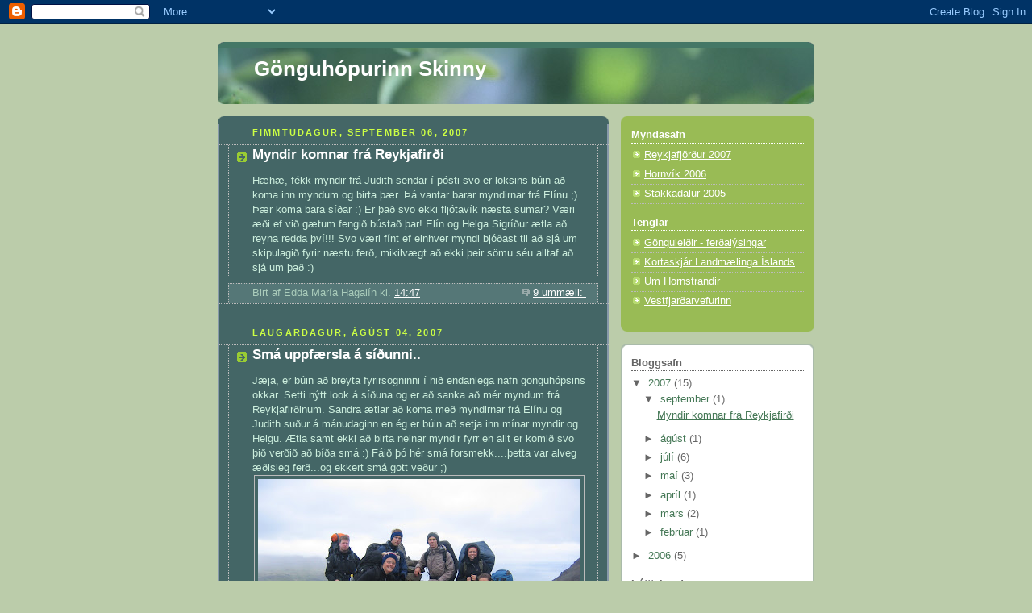

--- FILE ---
content_type: text/html; charset=UTF-8
request_url: https://hornstrandir.blogspot.com/
body_size: 17713
content:
<!DOCTYPE html>
<html dir='ltr'>
<head>
<link href='https://www.blogger.com/static/v1/widgets/2944754296-widget_css_bundle.css' rel='stylesheet' type='text/css'/>
<meta content='text/html; charset=UTF-8' http-equiv='Content-Type'/>
<meta content='blogger' name='generator'/>
<link href='https://hornstrandir.blogspot.com/favicon.ico' rel='icon' type='image/x-icon'/>
<link href='http://hornstrandir.blogspot.com/' rel='canonical'/>
<link rel="alternate" type="application/atom+xml" title="Gönguhópurinn Skinny - Atom" href="https://hornstrandir.blogspot.com/feeds/posts/default" />
<link rel="alternate" type="application/rss+xml" title="Gönguhópurinn Skinny - RSS" href="https://hornstrandir.blogspot.com/feeds/posts/default?alt=rss" />
<link rel="service.post" type="application/atom+xml" title="Gönguhópurinn Skinny - Atom" href="https://www.blogger.com/feeds/31116928/posts/default" />
<!--Can't find substitution for tag [blog.ieCssRetrofitLinks]-->
<meta content='http://hornstrandir.blogspot.com/' property='og:url'/>
<meta content='Gönguhópurinn Skinny' property='og:title'/>
<meta content='' property='og:description'/>
<title>Gönguhópurinn Skinny</title>
<style id='page-skin-1' type='text/css'><!--
/*
-----------------------------------------------
Blogger Template Style
Name:     Rounders 4
Date:     27 Feb 2004
Updated by: Blogger Team
----------------------------------------------- */
body {
background:#bca;
margin:0;
text-align:center;
line-height: 1.5em;
font: x-small Trebuchet MS, Verdana, Arial, Sans-serif;
color:#cceedd;
font-size/* */:/**/small;
font-size: /**/small;
}
/* Page Structure
----------------------------------------------- */
/* The images which help create rounded corners depend on the
following widths and measurements. If you want to change
these measurements, the images will also need to change.
*/
#outer-wrapper {
width:740px;
margin:0 auto;
text-align:left;
font: normal normal 100% 'Trebuchet MS',Verdana,Arial,Sans-serif;
}
#main-wrap1 {
width:485px;
float:left;
background:#446666 url("https://resources.blogblog.com/blogblog/data/rounders4/corners_main_bot.gif") no-repeat left bottom;
margin:15px 0 0;
padding:0 0 10px;
color:#cceedd;
font-size:97%;
line-height:1.5em;
word-wrap: break-word; /* fix for long text breaking sidebar float in IE */
overflow: hidden;     /* fix for long non-text content breaking IE sidebar float */
}
#main-wrap2 {
float:left;
width:100%;
background:url("https://resources.blogblog.com/blogblog/data/rounders4/corners_main_top.gif") no-repeat left top;
padding:10px 0 0;
}
#main {
background:url("https://resources.blogblog.com/blogblog/data/rounders4/rails_main.gif") repeat-y left;
padding:0;
width:485px;
}
#sidebar-wrap {
width:240px;
float:right;
margin:15px 0 0;
font-size:97%;
line-height:1.5em;
word-wrap: break-word; /* fix for long text breaking sidebar float in IE */
overflow: hidden;     /* fix for long non-text content breaking IE sidebar float */
}
.main .widget {
margin-top: 0;
margin-right: 13px;
margin-bottom: 4px;
margin-left: 13px;
}
.main .Blog {
margin: 0;
}
/* Links
----------------------------------------------- */
a:link {
color: #ffffff;
}
a:visited {
color: #ffffff;
}
a:hover {
color: #ffffff;
}
a img {
border-width:0;
}
/* Blog Header
----------------------------------------------- */
#header-wrapper {
background: #476 url("https://resources.blogblog.com/blogblog/data/rounders4/corners_cap_top.gif") no-repeat left top;
margin-top:22px;
margin-right:0;
margin-bottom:0;
margin-left:0;
padding-top:8px;
padding-right:0;
padding-bottom:0;
padding-left:0;
color:#ffffff;
}
#header {
background:url("https://resources.blogblog.com/blogblog/data/rounders4/bg_hdr_bot.jpg") no-repeat left bottom;
padding:0 15px 8px;
}
#header h1 {
margin:0;
padding:10px 30px 5px;
line-height:1.2em;
font: normal bold 200% 'Trebuchet MS',Verdana,Arial,Sans-serif;
}
#header a,
#header a:visited {
text-decoration:none;
color: #ffffff;
}
#header .description {
margin:0;
padding:5px 30px 10px;
line-height:1.5em;
font: normal normal 100% 'Trebuchet MS',Verdana,Arial,Sans-serif;
}
/* Posts
----------------------------------------------- */
h2.date-header {
margin-top:0;
margin-right:28px;
margin-bottom:0;
margin-left:43px;
font-size:85%;
line-height:2em;
text-transform:uppercase;
letter-spacing:.2em;
color:#ccff44;
}
.post {
margin:.3em 0 25px;
padding:0 13px;
border:1px dotted #bbbbbb;
border-width:1px 0;
}
.post h3 {
margin:0;
line-height:1.5em;
background:url("https://resources.blogblog.com/blogblog/data/rounders4/icon_arrow.gif") no-repeat 10px .5em;
display:block;
border:1px dotted #bbbbbb;
border-width:0 1px 1px;
padding-top:2px;
padding-right:14px;
padding-bottom:2px;
padding-left:29px;
color: #ffffff;
font: normal bold 135% 'Trebuchet MS',Verdana,Arial,Sans-serif;
}
.post h3 a, .post h3 a:visited {
text-decoration:none;
color: #ffffff;
}
.post h3 a:hover {
background-color: #bbbbbb;
color: #ffffff;
}
.post-body {
border:1px dotted #bbbbbb;
border-width:0 1px 1px;
border-bottom-color:#446666;
padding-top:10px;
padding-right:14px;
padding-bottom:1px;
padding-left:29px;
}
html>body .post-body {
border-bottom-width:0;
}
.post-body {
margin:0 0 .75em;
}
.post-body blockquote {
line-height:1.3em;
}
.post-footer {
background: #577;
margin:0;
padding-top:2px;
padding-right:14px;
padding-bottom:2px;
padding-left:29px;
border:1px dotted #bbbbbb;
border-width:1px;
font-size:100%;
line-height:1.5em;
color: #acb;
}
/*
The first line of the post footer might only have floated text, so we need to give it a height.
The height comes from the post-footer line-height
*/
.post-footer-line-1 {
min-height:1.5em;
_height:1.5em;
}
.post-footer p {
margin: 0;
}
html>body .post-footer {
border-bottom-color:transparent;
}
.uncustomized-post-template .post-footer {
text-align: right;
}
.uncustomized-post-template .post-author,
.uncustomized-post-template .post-timestamp {
display: block;
float: left;
text-align:left;
margin-right: 4px;
}
.post-footer a {
color: #fff;
}
.post-footer a:hover {
color: #eee;
}
a.comment-link {
/* IE5.0/Win doesn't apply padding to inline elements,
so we hide these two declarations from it */
background/* */:/**/url("https://resources.blogblog.com/blogblog/data/rounders4/icon_comment_left.gif") no-repeat left 45%;
padding-left:14px;
}
html>body a.comment-link {
/* Respecified, for IE5/Mac's benefit */
background:url("https://resources.blogblog.com/blogblog/data/rounders4/icon_comment_left.gif") no-repeat left 45%;
padding-left:14px;
}
.post img, table.tr-caption-container {
margin-top:0;
margin-right:0;
margin-bottom:5px;
margin-left:0;
padding:4px;
border:1px solid #bbbbbb;
}
.tr-caption-container img {
border: none;
margin: 0;
padding: 0;
}
blockquote {
margin:.75em 0;
border:1px dotted #bbbbbb;
border-width:1px 0;
padding:5px 15px;
color: #ccff44;
}
.post blockquote p {
margin:.5em 0;
}
#blog-pager-newer-link {
float: left;
margin-left: 13px;
}
#blog-pager-older-link {
float: right;
margin-right: 13px;
}
#blog-pager {
text-align: center;
}
.feed-links {
clear: both;
line-height: 2.5em;
margin-left: 13px;
}
/* Comments
----------------------------------------------- */
#comments {
margin:-25px 13px 0;
border:1px dotted #bbbbbb;
border-width:0 1px 1px;
padding-top:20px;
padding-right:0;
padding-bottom:15px;
padding-left:0;
}
#comments h4 {
margin:0 0 10px;
padding-top:0;
padding-right:14px;
padding-bottom:2px;
padding-left:29px;
border-bottom:1px dotted #bbbbbb;
font-size:120%;
line-height:1.4em;
color:#ffffff;
}
#comments-block {
margin-top:0;
margin-right:15px;
margin-bottom:0;
margin-left:9px;
}
.comment-author {
background:url("https://resources.blogblog.com/blogblog/data/rounders4/icon_comment_left.gif") no-repeat 2px .3em;
margin:.5em 0;
padding-top:0;
padding-right:0;
padding-bottom:0;
padding-left:20px;
font-weight:bold;
}
.comment-body {
margin:0 0 1.25em;
padding-top:0;
padding-right:0;
padding-bottom:0;
padding-left:20px;
}
.comment-body p {
margin:0 0 .5em;
}
.comment-footer {
margin:0 0 .5em;
padding-top:0;
padding-right:0;
padding-bottom:.75em;
padding-left:20px;
}
.comment-footer a:link {
color: #ced;
}
.deleted-comment {
font-style:italic;
color:gray;
}
.comment-form {
padding-left:20px;
padding-right:5px;
}
#comments .comment-form h4 {
padding-left:0px;
}
/* Profile
----------------------------------------------- */
.profile-img {
float: left;
margin-top: 5px;
margin-right: 5px;
margin-bottom: 5px;
margin-left: 0;
border: 4px solid #ffffff;
}
.profile-datablock {
margin-top: 0;
margin-right: 15px;
margin-bottom: .5em;
margin-left: 0;
padding-top: 8px;
}
.profile-link {
background:url("https://resources.blogblog.com/blogblog/data/rounders4/icon_profile_left.gif") no-repeat left .1em;
padding-left:15px;
font-weight:bold;
}
.profile-textblock {
clear: both;
margin: 0;
}
.sidebar .clear, .main .widget .clear {
clear: both;
}
#sidebartop-wrap {
background:#99bb55 url("https://resources.blogblog.com/blogblog/data/rounders4/corners_prof_bot.gif") no-repeat left bottom;
margin:0px 0px 15px;
padding:0px 0px 10px;
color:#ffffff;
}
#sidebartop-wrap2 {
background:url("https://resources.blogblog.com/blogblog/data/rounders4/corners_prof_top.gif") no-repeat left top;
padding: 10px 0 0;
margin:0;
border-width:0;
}
#sidebartop h2 {
line-height:1.5em;
color:#ffffff;
border-bottom: 1px dotted #ffffff;
font: normal bold 100% 'Trebuchet MS',Verdana,Arial,Sans-serif;
margin-bottom: 0.5em;
}
#sidebartop a {
color: #ffffff;
}
#sidebartop a:hover {
color: #eeeeee;
}
#sidebartop a:visited {
color: #eeeeee;
}
/* Sidebar Boxes
----------------------------------------------- */
.sidebar .widget {
margin:.5em 13px 1.25em;
padding:0 0px;
}
.widget-content {
margin-top: 0.5em;
}
#sidebarbottom-wrap1 {
background: #ffffff url("https://resources.blogblog.com/blogblog/data/rounders4/corners_side_top.gif") no-repeat left top;
margin:0 0 15px;
padding:10px 0 0;
color: #666666;
}
#sidebarbottom-wrap2 {
background:url("https://resources.blogblog.com/blogblog/data/rounders4/corners_side_bot.gif") no-repeat left bottom;
padding:0 0 8px;
}
#sidebar {
background:url("https://resources.blogblog.com/blogblog/data/rounders4/rails_side.gif") repeat-y;
}
#sidebar {
color: #666666;
}
#sidebar h2 {
color: #666666;
border-bottom: 1px dotted #666666;
margin-bottom: 0.5em;
}
#sidebar a {
color: #447755;
}
#sidebar a:hover,
#sidebar a:visited {
color: #779988;
}
.sidebar h2 {
margin:0;
padding:0 0 .2em;
line-height:1.5em;
font:normal bold 100% 'Trebuchet MS',Verdana,Arial,Sans-serif;
}
.sidebar ul {
list-style:none;
margin:0 0 1.25em;
padding:0;
}
.sidebar ul li {
background:url("https://resources.blogblog.com/blogblog/data/rounders4/icon_arrow_sm.gif") no-repeat 2px .25em;
margin:0;
padding-top:0;
padding-right:0;
padding-bottom:3px;
padding-left:16px;
margin-bottom:3px;
border-bottom:1px dotted #bbbbbb;
line-height:1.4em;
}
.sidebar p {
margin:0 0 .6em;
}
/* Footer
----------------------------------------------- */
#footer-wrap1 {
clear:both;
margin:0 0 10px;
padding:15px 0 0;
}
#footer-wrap2 {
background:#447766 url("https://resources.blogblog.com/blogblog/data/rounders4/corners_cap_top.gif") no-repeat left top;
color:#ffffff;
}
#footer {
background:url("https://resources.blogblog.com/blogblog/data/rounders4/corners_cap_bot.gif") no-repeat left bottom;
padding:8px 15px;
}
#footer hr {display:none;}
#footer p {margin:0;}
#footer a {color:#ffffff;}
#footer .widget-content {
margin:0;
}
/** Page structure tweaks for layout editor wireframe */
body#layout #main-wrap1,
body#layout #sidebar-wrap,
body#layout #header-wrapper {
margin-top: 0;
}
body#layout #header, body#layout #header-wrapper,
body#layout #outer-wrapper {
margin-left:0,
margin-right: 0;
padding: 0;
}
body#layout #outer-wrapper {
width: 730px;
}
body#layout #footer-wrap1 {
padding-top: 0;
}

--></style>
<link href='https://www.blogger.com/dyn-css/authorization.css?targetBlogID=31116928&amp;zx=3ae4868e-7278-48a8-ae37-6a28c5bf4a1b' media='none' onload='if(media!=&#39;all&#39;)media=&#39;all&#39;' rel='stylesheet'/><noscript><link href='https://www.blogger.com/dyn-css/authorization.css?targetBlogID=31116928&amp;zx=3ae4868e-7278-48a8-ae37-6a28c5bf4a1b' rel='stylesheet'/></noscript>
<meta name='google-adsense-platform-account' content='ca-host-pub-1556223355139109'/>
<meta name='google-adsense-platform-domain' content='blogspot.com'/>

</head>
<body>
<div class='navbar section' id='navbar'><div class='widget Navbar' data-version='1' id='Navbar1'><script type="text/javascript">
    function setAttributeOnload(object, attribute, val) {
      if(window.addEventListener) {
        window.addEventListener('load',
          function(){ object[attribute] = val; }, false);
      } else {
        window.attachEvent('onload', function(){ object[attribute] = val; });
      }
    }
  </script>
<div id="navbar-iframe-container"></div>
<script type="text/javascript" src="https://apis.google.com/js/platform.js"></script>
<script type="text/javascript">
      gapi.load("gapi.iframes:gapi.iframes.style.bubble", function() {
        if (gapi.iframes && gapi.iframes.getContext) {
          gapi.iframes.getContext().openChild({
              url: 'https://www.blogger.com/navbar/31116928?origin\x3dhttps://hornstrandir.blogspot.com',
              where: document.getElementById("navbar-iframe-container"),
              id: "navbar-iframe"
          });
        }
      });
    </script><script type="text/javascript">
(function() {
var script = document.createElement('script');
script.type = 'text/javascript';
script.src = '//pagead2.googlesyndication.com/pagead/js/google_top_exp.js';
var head = document.getElementsByTagName('head')[0];
if (head) {
head.appendChild(script);
}})();
</script>
</div></div>
<div id='outer-wrapper'>
<div id='header-wrapper'>
<div class='header section' id='header'><div class='widget Header' data-version='1' id='Header1'>
<div id='header-inner'>
<div class='titlewrapper'>
<h1 class='title'>
Gönguhópurinn Skinny
</h1>
</div>
<div class='descriptionwrapper'>
<p class='description'><span>
</span></p>
</div>
</div>
</div></div>
</div>
<div id='crosscol-wrapper' style='text-align:center'>
<div class='crosscol no-items section' id='crosscol'></div>
</div>
<div id='main-wrap1'><div id='main-wrap2'>
<div class='main section' id='main'><div class='widget Blog' data-version='1' id='Blog1'>
<div class='blog-posts hfeed'>

          <div class="date-outer">
        
<h2 class='date-header'><span>fimmtudagur, september 06, 2007</span></h2>

          <div class="date-posts">
        
<div class='post-outer'>
<div class='post hentry uncustomized-post-template' itemprop='blogPost' itemscope='itemscope' itemtype='http://schema.org/BlogPosting'>
<meta content='31116928' itemprop='blogId'/>
<meta content='7095232414920274132' itemprop='postId'/>
<a name='7095232414920274132'></a>
<h3 class='post-title entry-title' itemprop='name'>
<a href='https://hornstrandir.blogspot.com/2007/09/myndir-komnar-fr-reykjafiri.html'>Myndir komnar frá Reykjafirði</a>
</h3>
<div class='post-header'>
<div class='post-header-line-1'></div>
</div>
<div class='post-body entry-content' id='post-body-7095232414920274132' itemprop='description articleBody'>
Hæhæ, fékk myndir frá Judith sendar í pósti svo er loksins búin að koma inn myndum og birta þær. Þá vantar barar myndirnar frá Elínu ;). Þær koma bara síðar :) Er það svo ekki fljótavík næsta sumar? Væri æði ef við gætum fengið bústað þar! Elín og Helga Sigríður ætla að reyna redda því!!! Svo væri fínt ef einhver myndi bjóðast til að sjá um skipulagið fyrir næstu ferð, mikilvægt að ekki þeir sömu séu alltaf að sjá um það :)
<div style='clear: both;'></div>
</div>
<div class='post-footer'>
<div class='post-footer-line post-footer-line-1'>
<span class='post-author vcard'>
Birt af
<span class='fn' itemprop='author' itemscope='itemscope' itemtype='http://schema.org/Person'>
<span itemprop='name'>Edda María Hagalín</span>
</span>
</span>
<span class='post-timestamp'>
kl.
<meta content='http://hornstrandir.blogspot.com/2007/09/myndir-komnar-fr-reykjafiri.html' itemprop='url'/>
<a class='timestamp-link' href='https://hornstrandir.blogspot.com/2007/09/myndir-komnar-fr-reykjafiri.html' rel='bookmark' title='permanent link'><abbr class='published' itemprop='datePublished' title='2007-09-06T14:47:00Z'>14:47</abbr></a>
</span>
<span class='post-comment-link'>
<a class='comment-link' href='https://www.blogger.com/comment/fullpage/post/31116928/7095232414920274132' onclick=''>
9 ummæli:
  </a>
</span>
<span class='post-icons'>
<span class='item-control blog-admin pid-691594747'>
<a href='https://www.blogger.com/post-edit.g?blogID=31116928&postID=7095232414920274132&from=pencil' title='Breyta færslu'>
<img alt='' class='icon-action' height='18' src='https://resources.blogblog.com/img/icon18_edit_allbkg.gif' width='18'/>
</a>
</span>
</span>
<div class='post-share-buttons goog-inline-block'>
</div>
</div>
<div class='post-footer-line post-footer-line-2'>
<span class='post-labels'>
</span>
</div>
<div class='post-footer-line post-footer-line-3'>
<span class='post-location'>
</span>
</div>
</div>
</div>
</div>

          </div></div>
        

          <div class="date-outer">
        
<h2 class='date-header'><span>laugardagur, ágúst 04, 2007</span></h2>

          <div class="date-posts">
        
<div class='post-outer'>
<div class='post hentry uncustomized-post-template' itemprop='blogPost' itemscope='itemscope' itemtype='http://schema.org/BlogPosting'>
<meta content='https://blogger.googleusercontent.com/img/b/R29vZ2xl/AVvXsEhTz2crQdlLDeWPTih3fxBqDGWLC9C_BdvUICm_QmNDhAxz-js8rAHO6nvMRqJ9oGGXAhRTzcOETFinEBPaNOjOt45Gkgpo_vK0nJ9NdP0p-GAQbP1b5HIwDA0JTp0koG48C2ut/s400/IMG_6812.jpg' itemprop='image_url'/>
<meta content='31116928' itemprop='blogId'/>
<meta content='9179935774888523448' itemprop='postId'/>
<a name='9179935774888523448'></a>
<h3 class='post-title entry-title' itemprop='name'>
<a href='https://hornstrandir.blogspot.com/2007/08/sm-uppfrsla-sunni.html'>Smá uppfærsla á síðunni..</a>
</h3>
<div class='post-header'>
<div class='post-header-line-1'></div>
</div>
<div class='post-body entry-content' id='post-body-9179935774888523448' itemprop='description articleBody'>
Jæja, er búin að breyta fyrirsögninni í hið endanlega nafn gönguhópsins okkar. Setti nýtt look á síðuna og er að sanka að mér myndum frá Reykjafirðinum. Sandra ætlar að koma með myndirnar frá Elínu og Judith suður á mánudaginn en ég er búin að setja inn mínar myndir og Helgu. Ætla samt ekki að birta neinar myndir fyrr en allt er komið svo þið verðið að bíða smá :) Fáið þó hér smá forsmekk....þetta var alveg æðisleg ferð...og ekkert smá gott veður ;) <img alt="" border="0" id="BLOGGER_PHOTO_ID_5094914167432543090" src="https://blogger.googleusercontent.com/img/b/R29vZ2xl/AVvXsEhTz2crQdlLDeWPTih3fxBqDGWLC9C_BdvUICm_QmNDhAxz-js8rAHO6nvMRqJ9oGGXAhRTzcOETFinEBPaNOjOt45Gkgpo_vK0nJ9NdP0p-GAQbP1b5HIwDA0JTp0koG48C2ut/s400/IMG_6812.jpg" style="DISPLAY: block; MARGIN: 0px auto 10px; CURSOR: hand; TEXT-ALIGN: center" /><img alt="" border="0" id="BLOGGER_PHOTO_ID_5094914661353782146" src="https://blogger.googleusercontent.com/img/b/R29vZ2xl/AVvXsEg4Zv-MW34AyKiFnV0EbOLi4qOufZSvLDwQIU9Lvjt5-bDDg3rtLMYaFfpiVyh91rkTDRMIwIm3JMiocIiYIxcMNjYcPum9K2CnazhBXkm2P3QmHUrq4ARokAiZIaNEYJ4zAivB/s400/IMG_1791.jpg" style="DISPLAY: block; MARGIN: 0px auto 10px; CURSOR: hand; TEXT-ALIGN: center" /><img alt="" border="0" id="BLOGGER_PHOTO_ID_5094914004223785826" src="https://blogger.googleusercontent.com/img/b/R29vZ2xl/AVvXsEgQGXNdsRtGyBvrcmr-67_GLOUVYrCLFIRVlzppIZ2uYbYPNBGAlQfHM7jrgZt0r9hnp3-Gseg6Xrw0U6WXVrTdaQHdBA_TCnHNr1PyQklx44Cpi-3FYlSWBei9cFOy4vOCgn2q/s400/IMG_6843.jpg" style="DISPLAY: block; MARGIN: 0px auto 10px; CURSOR: hand; TEXT-ALIGN: center" />
<div style='clear: both;'></div>
</div>
<div class='post-footer'>
<div class='post-footer-line post-footer-line-1'>
<span class='post-author vcard'>
Birt af
<span class='fn' itemprop='author' itemscope='itemscope' itemtype='http://schema.org/Person'>
<span itemprop='name'>Edda María Hagalín</span>
</span>
</span>
<span class='post-timestamp'>
kl.
<meta content='http://hornstrandir.blogspot.com/2007/08/sm-uppfrsla-sunni.html' itemprop='url'/>
<a class='timestamp-link' href='https://hornstrandir.blogspot.com/2007/08/sm-uppfrsla-sunni.html' rel='bookmark' title='permanent link'><abbr class='published' itemprop='datePublished' title='2007-08-04T18:25:00Z'>18:25</abbr></a>
</span>
<span class='post-comment-link'>
<a class='comment-link' href='https://www.blogger.com/comment/fullpage/post/31116928/9179935774888523448' onclick=''>
2 ummæli:
  </a>
</span>
<span class='post-icons'>
<span class='item-control blog-admin pid-691594747'>
<a href='https://www.blogger.com/post-edit.g?blogID=31116928&postID=9179935774888523448&from=pencil' title='Breyta færslu'>
<img alt='' class='icon-action' height='18' src='https://resources.blogblog.com/img/icon18_edit_allbkg.gif' width='18'/>
</a>
</span>
</span>
<div class='post-share-buttons goog-inline-block'>
</div>
</div>
<div class='post-footer-line post-footer-line-2'>
<span class='post-labels'>
</span>
</div>
<div class='post-footer-line post-footer-line-3'>
<span class='post-location'>
</span>
</div>
</div>
</div>
</div>

          </div></div>
        

          <div class="date-outer">
        
<h2 class='date-header'><span>mánudagur, júlí 30, 2007</span></h2>

          <div class="date-posts">
        
<div class='post-outer'>
<div class='post hentry uncustomized-post-template' itemprop='blogPost' itemscope='itemscope' itemtype='http://schema.org/BlogPosting'>
<meta content='31116928' itemprop='blogId'/>
<meta content='7195135045217504385' itemprop='postId'/>
<a name='7195135045217504385'></a>
<h3 class='post-title entry-title' itemprop='name'>
<a href='https://hornstrandir.blogspot.com/2007/07/takk-takk-takk.html'>Takk takk takk</a>
</h3>
<div class='post-header'>
<div class='post-header-line-1'></div>
</div>
<div class='post-body entry-content' id='post-body-7195135045217504385' itemprop='description articleBody'>
Hæ öll.<br />Mig langaði bara að þakka fyrir frábæra ferð.  Þetta var rosalega gaman og ég hefði ekki viljað missa af þessu - alls ekki.<br />Ofurkönurnar Sandra og Edda fá böns af rokkprikum fyrir skipulagninguna og driftina alla saman.  Hvar værum við án þeirra.  Svo vil ég þakka drengjunum þremur, nýliðunum fyrir skemmtileg viðkynni.  Gaman að hitta nýtt og skemmtilegt fólk.<br /><br />Ef satt skal segja þá er ég nú örlítið lúinn núna, það var erfitt að vakna í morgun og fæturnir stirðir og lúnir.  Flugferðin var góð, svaf alla leið og fékk mér ekki einu sinni svala fyrir börnin, ég sem var svo þyrstur.  Sit núna við skrifborðið mitt og allt komið á fullt - engin miskun hérna meginn.  Get ekki beðið eftir að komast í mánudagsfisk hjá ömmu í kvöld og e.t.v ligg í sófanum fyrir og eftir.<br /><br />TAKK aftur.<br />Ykkar, Greipur
<div style='clear: both;'></div>
</div>
<div class='post-footer'>
<div class='post-footer-line post-footer-line-1'>
<span class='post-author vcard'>
Birt af
<span class='fn' itemprop='author' itemscope='itemscope' itemtype='http://schema.org/Person'>
<meta content='https://www.blogger.com/profile/06661023716378242761' itemprop='url'/>
<a class='g-profile' href='https://www.blogger.com/profile/06661023716378242761' rel='author' title='author profile'>
<span itemprop='name'>Greipur</span>
</a>
</span>
</span>
<span class='post-timestamp'>
kl.
<meta content='http://hornstrandir.blogspot.com/2007/07/takk-takk-takk.html' itemprop='url'/>
<a class='timestamp-link' href='https://hornstrandir.blogspot.com/2007/07/takk-takk-takk.html' rel='bookmark' title='permanent link'><abbr class='published' itemprop='datePublished' title='2007-07-30T10:55:00Z'>10:55</abbr></a>
</span>
<span class='post-comment-link'>
<a class='comment-link' href='https://www.blogger.com/comment/fullpage/post/31116928/7195135045217504385' onclick=''>
8 ummæli:
  </a>
</span>
<span class='post-icons'>
<span class='item-control blog-admin pid-2108927351'>
<a href='https://www.blogger.com/post-edit.g?blogID=31116928&postID=7195135045217504385&from=pencil' title='Breyta færslu'>
<img alt='' class='icon-action' height='18' src='https://resources.blogblog.com/img/icon18_edit_allbkg.gif' width='18'/>
</a>
</span>
</span>
<div class='post-share-buttons goog-inline-block'>
</div>
</div>
<div class='post-footer-line post-footer-line-2'>
<span class='post-labels'>
</span>
</div>
<div class='post-footer-line post-footer-line-3'>
<span class='post-location'>
</span>
</div>
</div>
</div>
</div>

          </div></div>
        

          <div class="date-outer">
        
<h2 class='date-header'><span>þriðjudagur, júlí 24, 2007</span></h2>

          <div class="date-posts">
        
<div class='post-outer'>
<div class='post hentry uncustomized-post-template' itemprop='blogPost' itemscope='itemscope' itemtype='http://schema.org/BlogPosting'>
<meta content='31116928' itemprop='blogId'/>
<meta content='3624034553688885607' itemprop='postId'/>
<a name='3624034553688885607'></a>
<h3 class='post-title entry-title' itemprop='name'>
<a href='https://hornstrandir.blogspot.com/2007/07/nokkrir-punktar-fra-mer.html'>Nokkrir punktar fra mer</a>
</h3>
<div class='post-header'>
<div class='post-header-line-1'></div>
</div>
<div class='post-body entry-content' id='post-body-3624034553688885607' itemprop='description articleBody'>
Ég ákvað að taka málin aðeins í mínar hendur.  Skrifa hérna að hverju ég komst.<br /><br />1.  Ég kem með sameiginlegan mat á föstudag með flugi.  Sandra og Össi ætla að ganga í að skipuleggja mattinn og Judith verður lykilpersóna í því líka.  Verði ekki flogið verðum við að gera aðrar ráðstafanir með það, og ég hef ákveðnar hugmyndir um það mál.  Segi frá því þegar ég er spurður.  <br /><br />2.  Eins og Össi sagði þá er laust hús nóttina sem þið komið í Reykjafjörð, það er fimmtudagsnóttina.  Ég staðfesti pöntunina á því.  <br /><br />3.  Lilla á hugsanlega 1 herbergi svo um helgina, það tekur 4.  Meira er það nú ekki.  Ég setti okkur á biðlistann með það.  Það er ágætt ef einhver veikist (ég tala af eigin reynslu, búinn að vera ómögulegur af ofnæmi núna svo dögum skiptir).<br /><br />4.  Mikilvægt: Ég pantaði mat hjá Lillu fyrir ferðalangana sem koma á fimmtudag, svo þið þurfuð ekki að bera það með ykkur og getið hlakkað til þess að koma í heitan mat hjá Lillu þegar þið komið.<br /><br />Segi þetta gott í bili.<br />Kveðja,<br />Greipur
<div style='clear: both;'></div>
</div>
<div class='post-footer'>
<div class='post-footer-line post-footer-line-1'>
<span class='post-author vcard'>
Birt af
<span class='fn' itemprop='author' itemscope='itemscope' itemtype='http://schema.org/Person'>
<meta content='https://www.blogger.com/profile/06661023716378242761' itemprop='url'/>
<a class='g-profile' href='https://www.blogger.com/profile/06661023716378242761' rel='author' title='author profile'>
<span itemprop='name'>Greipur</span>
</a>
</span>
</span>
<span class='post-timestamp'>
kl.
<meta content='http://hornstrandir.blogspot.com/2007/07/nokkrir-punktar-fra-mer.html' itemprop='url'/>
<a class='timestamp-link' href='https://hornstrandir.blogspot.com/2007/07/nokkrir-punktar-fra-mer.html' rel='bookmark' title='permanent link'><abbr class='published' itemprop='datePublished' title='2007-07-24T17:46:00Z'>17:46</abbr></a>
</span>
<span class='post-comment-link'>
<a class='comment-link' href='https://www.blogger.com/comment/fullpage/post/31116928/3624034553688885607' onclick=''>
2 ummæli:
  </a>
</span>
<span class='post-icons'>
<span class='item-control blog-admin pid-2108927351'>
<a href='https://www.blogger.com/post-edit.g?blogID=31116928&postID=3624034553688885607&from=pencil' title='Breyta færslu'>
<img alt='' class='icon-action' height='18' src='https://resources.blogblog.com/img/icon18_edit_allbkg.gif' width='18'/>
</a>
</span>
</span>
<div class='post-share-buttons goog-inline-block'>
</div>
</div>
<div class='post-footer-line post-footer-line-2'>
<span class='post-labels'>
</span>
</div>
<div class='post-footer-line post-footer-line-3'>
<span class='post-location'>
</span>
</div>
</div>
</div>
</div>

          </div></div>
        

          <div class="date-outer">
        
<h2 class='date-header'><span>mánudagur, júlí 23, 2007</span></h2>

          <div class="date-posts">
        
<div class='post-outer'>
<div class='post hentry uncustomized-post-template' itemprop='blogPost' itemscope='itemscope' itemtype='http://schema.org/BlogPosting'>
<meta content='31116928' itemprop='blogId'/>
<meta content='6672057256161531769' itemprop='postId'/>
<a name='6672057256161531769'></a>
<h3 class='post-title entry-title' itemprop='name'>
<a href='https://hornstrandir.blogspot.com/2007/07/ak-yfir-hfui.html'>Þak yfir höfuðið!</a>
</h3>
<div class='post-header'>
<div class='post-header-line-1'></div>
</div>
<div class='post-body entry-content' id='post-body-6672057256161531769' itemprop='description articleBody'>
Ég hef unnið hörðum höndum í því að fá okkur inn í húsaskjól í Reykjafirði sem hefur verið þrautin ein :)  En sem komið er hef ég fengið hýttu til leigu í sólarhring, fimmtudagsnóttina og aðgang að herbergjum yfir helgina fyrir okkur. Hún Lilla sem ég ræddi við ætlar að taka þetta frá og við ættum að geta gengið að þessu vísu þegar við mætum á staðinn.  Að vísu var símasamband við Strandir ekki gott en ég vona að þetta hafi komist til skila.  Hún á allaveganna von á fríðum hópi til sín í gistingu svo því er ekki að skipta! :)  Kostnaður er 1500 kr per mann nóttin, svo þeir sem vilja nýta sér þessa aðstöðu ættu ekki að láta hana fram hjá sér fara :)<br /><br />Takk Sandra fyrir að lána mér aðganginn þinn til skrifta :)<br /><br />Kv. Össi
<div style='clear: both;'></div>
</div>
<div class='post-footer'>
<div class='post-footer-line post-footer-line-1'>
<span class='post-author vcard'>
Birt af
<span class='fn' itemprop='author' itemscope='itemscope' itemtype='http://schema.org/Person'>
<meta content='https://www.blogger.com/profile/08282271331264200963' itemprop='url'/>
<a class='g-profile' href='https://www.blogger.com/profile/08282271331264200963' rel='author' title='author profile'>
<span itemprop='name'>Sandra</span>
</a>
</span>
</span>
<span class='post-timestamp'>
kl.
<meta content='http://hornstrandir.blogspot.com/2007/07/ak-yfir-hfui.html' itemprop='url'/>
<a class='timestamp-link' href='https://hornstrandir.blogspot.com/2007/07/ak-yfir-hfui.html' rel='bookmark' title='permanent link'><abbr class='published' itemprop='datePublished' title='2007-07-23T20:35:00Z'>20:35</abbr></a>
</span>
<span class='post-comment-link'>
<a class='comment-link' href='https://www.blogger.com/comment/fullpage/post/31116928/6672057256161531769' onclick=''>
2 ummæli:
  </a>
</span>
<span class='post-icons'>
<span class='item-control blog-admin pid-1287147105'>
<a href='https://www.blogger.com/post-edit.g?blogID=31116928&postID=6672057256161531769&from=pencil' title='Breyta færslu'>
<img alt='' class='icon-action' height='18' src='https://resources.blogblog.com/img/icon18_edit_allbkg.gif' width='18'/>
</a>
</span>
</span>
<div class='post-share-buttons goog-inline-block'>
</div>
</div>
<div class='post-footer-line post-footer-line-2'>
<span class='post-labels'>
</span>
</div>
<div class='post-footer-line post-footer-line-3'>
<span class='post-location'>
</span>
</div>
</div>
</div>
</div>
<div class='post-outer'>
<div class='post hentry uncustomized-post-template' itemprop='blogPost' itemscope='itemscope' itemtype='http://schema.org/BlogPosting'>
<meta content='31116928' itemprop='blogId'/>
<meta content='6231011418294651583' itemprop='postId'/>
<a name='6231011418294651583'></a>
<h3 class='post-title entry-title' itemprop='name'>
<a href='https://hornstrandir.blogspot.com/2007/07/reykjafjrur-2007_23.html'>Reykjafjörður 2007</a>
</h3>
<div class='post-header'>
<div class='post-header-line-1'></div>
</div>
<div class='post-body entry-content' id='post-body-6231011418294651583' itemprop='description articleBody'>
<strong>Jæja, þá er komið að því....</strong><br /><br />Eru ekki allir orðnir gríðalega spenntir fyrir gönguferðinni í ár, það er ég allavega. Fyrsta ferð verður farin kl 19 á miðvikudaginn frá Ísafjarðarhöfn með Jónasi Helgasyni eins og áður hefur verið sagt. Allir velkomnir með þá. Eru einhverjar aðrar ferðir orðnar staðfestar?<br /><br />Endilega láta vita, en við erum í einhverjum vandræðum með að koma mat á Reykjafjörð þar sem engin bátsferð er þangað með Reymari eins og ég hafði vonað. Veit að Greipur er að pæla í að fljúga á föstudegi/laugardegi svo hann ætlaði að hafa í huga að taka kannski með matinn....eru einhverjir aðrir sem ætla að reyna fljúga og væru til í að taka með sér matinn? Endilega látið vita, annars verðum við bara að hætta við sameiginlega matinn!!<br /><br />Gummi bjó til smá búnaðarlista fyrir ferðina sem gott er að hafa á bak við eyrað<br /><br /><p><strong>Búnaðarlisti - Sumar: </strong></p><p><strong><br /></strong>Föt:<br />&#183; Ullar eða flísundirföt (cintamani,north face, 66&#176;N)<br />&#183; Flís fatnaður, peysa og buxur<br />&#183; Vatnsheld öndunarskel (north face,marmot,mountain hardware etc...)<br />&#183; Göngusokkar (tvöfaldir fyrir þá sem eiga við vandam. að stríða með hælsæri) x2<br />&#183; Liner sokkar - Undir göngusokka. Koma í veg fyrir hælsæri<br />&#183; Gönguskór - Vatnsheldir (feitibornir ef leður)<br />&#183; Flíshúfa<br />&#183; Dúnúlpa<br />&#183; Vettlingar, helst vatnsheldir eða með auka skel<br />&#183; Legghlífar<br />&#183; Sólgleraugu<br />&#183; Sundföt<br />&#183; Aukaföt (sokkar,nærföt, ....)<br />&#183; Stuttbuxur<br />Matur:<br />&#183; Pasta:<br />&#183; - 3. mínútna (bónus)<br />&#183; - Ostapasta (bónus)<br />&#183; - Mountain pro (fjallakofinn, útilíf)<br />&#183; Smurt (flatkökur,samloka etc í nestisboxi)<br />&#183; Rúsínur<br />&#183; Hnetur<br />&#183; Kex<br />&#183; Lifrarpylsa<br />&#183; Vítamín og lýsi<br />&#183; Kakó með sykurpúðum (Sviss miss)<br />&#183; Fæðubótarefni út í vatn<br />&#183; Súkkulaði (snickers sem dæmi)<br />&#183; Orkustangir<br />&#183; (Lummudeig (skemmtilegt í morgunmat, muna þá eftir smjöri og sykri))<br />Búnaður:<br />&#183; Höfuðljós + Rafhlöður<br />&#183; GPS Tæki + Rafhlöður<br />&#183; GSM sími<br />&#183; Kort<br />&#183; Bók til að lesa<br />&#183; Hnífapör<br />&#183; Pottar<br />&#183; Pottaklemma<br />&#183; Primus + Gas<br />&#183; Kveikjari<br />&#183; Svefnpoki<br />&#183; Loftdýna<br />&#183; Tevur<br />&#183; Göngustafir<br />&#183; Aukareimar í gönguskó<br />&#183; Skyndihjálparsett<br />&#183; (Duct tape - Til viðgerða)<br />&#183; Hælsærisplástrar<br />&#183; Verkjalyf<br />&#183; Krem<br />&#183; Salernispappír<br />&#183; Sólarvörn<br />&#183; Handklæði<br />&#183; Tjald<br />&#183; Plastpokar (fyrir rusl, óhreint og fleira) </p>
<div style='clear: both;'></div>
</div>
<div class='post-footer'>
<div class='post-footer-line post-footer-line-1'>
<span class='post-author vcard'>
Birt af
<span class='fn' itemprop='author' itemscope='itemscope' itemtype='http://schema.org/Person'>
<span itemprop='name'>Edda María Hagalín</span>
</span>
</span>
<span class='post-timestamp'>
kl.
<meta content='http://hornstrandir.blogspot.com/2007/07/reykjafjrur-2007_23.html' itemprop='url'/>
<a class='timestamp-link' href='https://hornstrandir.blogspot.com/2007/07/reykjafjrur-2007_23.html' rel='bookmark' title='permanent link'><abbr class='published' itemprop='datePublished' title='2007-07-23T10:08:00Z'>10:08</abbr></a>
</span>
<span class='post-comment-link'>
<a class='comment-link' href='https://www.blogger.com/comment/fullpage/post/31116928/6231011418294651583' onclick=''>
3 ummæli:
  </a>
</span>
<span class='post-icons'>
<span class='item-control blog-admin pid-691594747'>
<a href='https://www.blogger.com/post-edit.g?blogID=31116928&postID=6231011418294651583&from=pencil' title='Breyta færslu'>
<img alt='' class='icon-action' height='18' src='https://resources.blogblog.com/img/icon18_edit_allbkg.gif' width='18'/>
</a>
</span>
</span>
<div class='post-share-buttons goog-inline-block'>
</div>
</div>
<div class='post-footer-line post-footer-line-2'>
<span class='post-labels'>
</span>
</div>
<div class='post-footer-line post-footer-line-3'>
<span class='post-location'>
</span>
</div>
</div>
</div>
</div>

          </div></div>
        

          <div class="date-outer">
        
<h2 class='date-header'><span>mánudagur, júlí 16, 2007</span></h2>

          <div class="date-posts">
        
<div class='post-outer'>
<div class='post hentry uncustomized-post-template' itemprop='blogPost' itemscope='itemscope' itemtype='http://schema.org/BlogPosting'>
<meta content='31116928' itemprop='blogId'/>
<meta content='1518371378007940444' itemprop='postId'/>
<a name='1518371378007940444'></a>
<h3 class='post-title entry-title' itemprop='name'>
<a href='https://hornstrandir.blogspot.com/2007/07/btaball-gri.html'>Bátaball í Ögri</a>
</h3>
<div class='post-header'>
<div class='post-header-line-1'></div>
</div>
<div class='post-body entry-content' id='post-body-1518371378007940444' itemprop='description articleBody'>
Já það er komið að því, svo sannarlega.. hið eina og sanna ;) <br />Þetta árið er það laugardaginn 21.júlí.. sem þýðir að á næsta laugardag verður <strong>stórhittingur í Ögri</strong>!<br /><br />Gaman að segja frá því að samkvæmt bb.is verður ballið með hefðbundnu sniði í ár þar sem Þórunn og Halli spila fyrir dansi og boðið verður upp á rabbabaragraut með rjóma. <br /><br />Mikil eftirvænting ríkir, meðal aðdáenda, að sjá hvernig hattarnir verða í ár ;) <br /><br />Oh ég hlakka svoo til að sjá ykkur dúllurnar mínar.. sérstaklega reykjavíkurliðið.. úff það ætti að banna reykjavík á sumrin..  get ekki beðið (takið eftir því að höfuðborgin er skrifuð með litlum staf sökum trega og leiða).<br /><br />Kveðja<br /><em>Sandra</em>
<div style='clear: both;'></div>
</div>
<div class='post-footer'>
<div class='post-footer-line post-footer-line-1'>
<span class='post-author vcard'>
Birt af
<span class='fn' itemprop='author' itemscope='itemscope' itemtype='http://schema.org/Person'>
<meta content='https://www.blogger.com/profile/08282271331264200963' itemprop='url'/>
<a class='g-profile' href='https://www.blogger.com/profile/08282271331264200963' rel='author' title='author profile'>
<span itemprop='name'>Sandra</span>
</a>
</span>
</span>
<span class='post-timestamp'>
kl.
<meta content='http://hornstrandir.blogspot.com/2007/07/btaball-gri.html' itemprop='url'/>
<a class='timestamp-link' href='https://hornstrandir.blogspot.com/2007/07/btaball-gri.html' rel='bookmark' title='permanent link'><abbr class='published' itemprop='datePublished' title='2007-07-16T23:59:00Z'>23:59</abbr></a>
</span>
<span class='post-comment-link'>
<a class='comment-link' href='https://www.blogger.com/comment/fullpage/post/31116928/1518371378007940444' onclick=''>
6 ummæli:
  </a>
</span>
<span class='post-icons'>
<span class='item-control blog-admin pid-1287147105'>
<a href='https://www.blogger.com/post-edit.g?blogID=31116928&postID=1518371378007940444&from=pencil' title='Breyta færslu'>
<img alt='' class='icon-action' height='18' src='https://resources.blogblog.com/img/icon18_edit_allbkg.gif' width='18'/>
</a>
</span>
</span>
<div class='post-share-buttons goog-inline-block'>
</div>
</div>
<div class='post-footer-line post-footer-line-2'>
<span class='post-labels'>
</span>
</div>
<div class='post-footer-line post-footer-line-3'>
<span class='post-location'>
</span>
</div>
</div>
</div>
</div>

          </div></div>
        

          <div class="date-outer">
        
<h2 class='date-header'><span>föstudagur, júlí 06, 2007</span></h2>

          <div class="date-posts">
        
<div class='post-outer'>
<div class='post hentry uncustomized-post-template' itemprop='blogPost' itemscope='itemscope' itemtype='http://schema.org/BlogPosting'>
<meta content='https://blogger.googleusercontent.com/img/b/R29vZ2xl/AVvXsEhct-DY3nLdFRmKG_jYcEh_xHUziONoLTcw8_z6_G1buBADN9O3fh3mipogNzJn2Ua7i3u7WJDMrNXnuhCdP_7MMI-GQgDYPueA08vxh_Byv7S0LQYOtR3yfCRGtGZunDt4nKRL/s320/IMG_3062.JPG' itemprop='image_url'/>
<meta content='31116928' itemprop='blogId'/>
<meta content='4771478033009719158' itemprop='postId'/>
<a name='4771478033009719158'></a>
<h3 class='post-title entry-title' itemprop='name'>
<a href='https://hornstrandir.blogspot.com/2007/07/reykjafjrur-2007.html'>Reykjafjörður 2007</a>
</h3>
<div class='post-header'>
<div class='post-header-line-1'></div>
</div>
<div class='post-body entry-content' id='post-body-4771478033009719158' itemprop='description articleBody'>
<em></em><br />Aðalvík 2005..<a href="https://blogger.googleusercontent.com/img/b/R29vZ2xl/AVvXsEhct-DY3nLdFRmKG_jYcEh_xHUziONoLTcw8_z6_G1buBADN9O3fh3mipogNzJn2Ua7i3u7WJDMrNXnuhCdP_7MMI-GQgDYPueA08vxh_Byv7S0LQYOtR3yfCRGtGZunDt4nKRL/s1600-h/IMG_3062.JPG"><img alt="" border="0" id="BLOGGER_PHOTO_ID_5084085250012155554" src="https://blogger.googleusercontent.com/img/b/R29vZ2xl/AVvXsEhct-DY3nLdFRmKG_jYcEh_xHUziONoLTcw8_z6_G1buBADN9O3fh3mipogNzJn2Ua7i3u7WJDMrNXnuhCdP_7MMI-GQgDYPueA08vxh_Byv7S0LQYOtR3yfCRGtGZunDt4nKRL/s320/IMG_3062.JPG" style="DISPLAY: block; MARGIN: 0px auto 10px; CURSOR: hand; TEXT-ALIGN: center" /></a><br /><a href="https://blogger.googleusercontent.com/img/b/R29vZ2xl/AVvXsEiEqaIwQvK6ov-AR8NzKXSbBFtZY4n0IpL6HZhfKd3pIPp9LUyC91yy8V2-yqG5WwQ6Pw48cwGUniQhzm_nRK_Sc4069zW6yAdfAcrqlgOvaRXt5sF4CKvYio_PBuUnsYEM5p0z/s1600-h/IMG_3064.JPG"><img alt="" border="0" id="BLOGGER_PHOTO_ID_5084085254307122866" src="https://blogger.googleusercontent.com/img/b/R29vZ2xl/AVvXsEiEqaIwQvK6ov-AR8NzKXSbBFtZY4n0IpL6HZhfKd3pIPp9LUyC91yy8V2-yqG5WwQ6Pw48cwGUniQhzm_nRK_Sc4069zW6yAdfAcrqlgOvaRXt5sF4CKvYio_PBuUnsYEM5p0z/s320/IMG_3064.JPG" style="DISPLAY: block; MARGIN: 0px auto 10px; CURSOR: hand; TEXT-ALIGN: center" /></a><br /><div><a href="https://blogger.googleusercontent.com/img/b/R29vZ2xl/AVvXsEjeWbtbVD7xuvYn3k8wc5uvEJTKnKm0DMILW_xW5VLPw1Z7NueST2DG-ZfJVkfrB9wA0obxvew1uO6ad-_zYyDN9GyXg25pbXBw-01QqbEZDtSoFK0mNOiqWIaHzsp6bMhni7op/s1600-h/IMG_2996.JPG"><img alt="" border="0" id="BLOGGER_PHOTO_ID_5084084841990262370" src="https://blogger.googleusercontent.com/img/b/R29vZ2xl/AVvXsEjeWbtbVD7xuvYn3k8wc5uvEJTKnKm0DMILW_xW5VLPw1Z7NueST2DG-ZfJVkfrB9wA0obxvew1uO6ad-_zYyDN9GyXg25pbXBw-01QqbEZDtSoFK0mNOiqWIaHzsp6bMhni7op/s320/IMG_2996.JPG" style="DISPLAY: block; MARGIN: 0px auto 10px; CURSOR: hand; TEXT-ALIGN: center" /></a><br /><a href="https://blogger.googleusercontent.com/img/b/R29vZ2xl/AVvXsEiQzhi6s6WtJ2x5iZSuz-WJQy9N0yJcP-sKL7-3bgqLmGe4z-EJWxW-UNWa6yFqcA9gmFooIFc2Wr-UTJUnHOEYNWl6GRH54Z36-JuDupVO8kNC3F4m05qErtOAGfIdhFEdaRmI/s1600-h/IMG_3026.JPG"><img alt="" border="0" id="BLOGGER_PHOTO_ID_5084084846285229682" src="https://blogger.googleusercontent.com/img/b/R29vZ2xl/AVvXsEiQzhi6s6WtJ2x5iZSuz-WJQy9N0yJcP-sKL7-3bgqLmGe4z-EJWxW-UNWa6yFqcA9gmFooIFc2Wr-UTJUnHOEYNWl6GRH54Z36-JuDupVO8kNC3F4m05qErtOAGfIdhFEdaRmI/s320/IMG_3026.JPG" style="DISPLAY: block; MARGIN: 0px auto 10px; CURSOR: hand; TEXT-ALIGN: center" /></a><br /><a href="https://blogger.googleusercontent.com/img/b/R29vZ2xl/AVvXsEhsU_mQZPg3J0Mi9ZU3ybGrvjr5x1QXneqO8RUuKeZKoPqBBuvawPSGB2-Zl1HG38rezNeeTqU0HwDDaN9xYGgS5TNFjSr20tMGCHLes5rzxSCbEDwEaM3urXcj7i4JiBPT4Lpy/s1600-h/IMG_3054.JPG"><img alt="" border="0" id="BLOGGER_PHOTO_ID_5084084846285229698" src="https://blogger.googleusercontent.com/img/b/R29vZ2xl/AVvXsEhsU_mQZPg3J0Mi9ZU3ybGrvjr5x1QXneqO8RUuKeZKoPqBBuvawPSGB2-Zl1HG38rezNeeTqU0HwDDaN9xYGgS5TNFjSr20tMGCHLes5rzxSCbEDwEaM3urXcj7i4JiBPT4Lpy/s320/IMG_3054.JPG" style="DISPLAY: block; MARGIN: 0px auto 10px; CURSOR: hand; TEXT-ALIGN: center" /></a><br /><a href="https://blogger.googleusercontent.com/img/b/R29vZ2xl/AVvXsEg9lNIwdK0ClHSF_Z-WR22L3rJ53TKIjSdYurS5-7SG7jMbfWNfoVtF-uTMYBdUsIQRlC7tKF95BZtkQrNtM16W4dEPOw-DHqs83U_oH0LfB6o6BtQyqJmbutjeLPPL2KR5dsaQ/s1600-h/IMG_3059.JPG"><img alt="" border="0" id="BLOGGER_PHOTO_ID_5084084850580197010" src="https://blogger.googleusercontent.com/img/b/R29vZ2xl/AVvXsEg9lNIwdK0ClHSF_Z-WR22L3rJ53TKIjSdYurS5-7SG7jMbfWNfoVtF-uTMYBdUsIQRlC7tKF95BZtkQrNtM16W4dEPOw-DHqs83U_oH0LfB6o6BtQyqJmbutjeLPPL2KR5dsaQ/s320/IMG_3059.JPG" style="DISPLAY: block; MARGIN: 0px auto 10px; CURSOR: hand; TEXT-ALIGN: center" /></a><br /><br /><div>Reykjafjörður 2007..<br /><br />Jæja nú eru bara um 3 vikur í brottför á strandir :) Mig langaði svolítið að koma því á hreint hvenær og hvernig fólk vill fara norður. Mig langar mest að fara á miðvikudeginum (25.júlí), ganga þá yfir í Furufjörð, gista þar og ganga svo yfir í Reykjafjörð á fimmtudeginum (26.). Vera í Reykjafirðinum fram á laugardag og svo sama gönguplan til baka (því mér lýst ekkert á að fara yfir jökul þar sem enginn af okkur þekkir jökulinn og það hefur verið gríðarlegur hiti undanfarið!). </div><br /><div></div><div>Ég er búin að nefna þetta við nokkra og hef fengið misjafnar undirtektir, veit að Helgu Sigríði (og mig minnir Elínu Mörtu) langar að leggja af stað á fimmtudeginum (26.) og Ingu Ósk á föstudeginum (27.). Svo ég held að við endum á að gera eins og í fyrra, fara í tveimur eða jafnvel þremur hollum.. En það verður bara gaman.. svo lengi sem allir eru glaðir ;)</div><br /><div></div><div>Edda María hefur tekið að sér að sjá um sameiginlega matinn fyrir okkur, ætlar að versla hann fyrir sunnan og láta ferja hann með Reimari frá Norðurfirði í Reykjafjörð. </div><br /><div></div><div>Svo er reyndar einn möguleiki til viðbótar.. hann er að þið sem eruð að koma að sunnan getið farið sömu leið og maturinn!! Það tekur 2 til 2,5 klst að keyra afleggjarann frá Hólmavík og út að Norðurfirði (~100 km malarvegur). Þó að auðvitað langi mig til að við löbbum öll saman.. en þetta er líklega mun minna ferðalag frá höfuðborginni.</div><br /><div></div><div>Endilega kommentið og segið ykkar skoðun á því hvenær þið viljið leggja af stað og hvaðan ;)</div><br /><div></div><div>Kveðja</div><div><em>Sandra</em></div><br /><br /><div><em></em></div><br /><br /><div></div></div>
<div style='clear: both;'></div>
</div>
<div class='post-footer'>
<div class='post-footer-line post-footer-line-1'>
<span class='post-author vcard'>
Birt af
<span class='fn' itemprop='author' itemscope='itemscope' itemtype='http://schema.org/Person'>
<meta content='https://www.blogger.com/profile/08282271331264200963' itemprop='url'/>
<a class='g-profile' href='https://www.blogger.com/profile/08282271331264200963' rel='author' title='author profile'>
<span itemprop='name'>Sandra</span>
</a>
</span>
</span>
<span class='post-timestamp'>
kl.
<meta content='http://hornstrandir.blogspot.com/2007/07/reykjafjrur-2007.html' itemprop='url'/>
<a class='timestamp-link' href='https://hornstrandir.blogspot.com/2007/07/reykjafjrur-2007.html' rel='bookmark' title='permanent link'><abbr class='published' itemprop='datePublished' title='2007-07-06T13:37:00Z'>13:37</abbr></a>
</span>
<span class='post-comment-link'>
<a class='comment-link' href='https://www.blogger.com/comment/fullpage/post/31116928/4771478033009719158' onclick=''>
9 ummæli:
  </a>
</span>
<span class='post-icons'>
<span class='item-control blog-admin pid-1287147105'>
<a href='https://www.blogger.com/post-edit.g?blogID=31116928&postID=4771478033009719158&from=pencil' title='Breyta færslu'>
<img alt='' class='icon-action' height='18' src='https://resources.blogblog.com/img/icon18_edit_allbkg.gif' width='18'/>
</a>
</span>
</span>
<div class='post-share-buttons goog-inline-block'>
</div>
</div>
<div class='post-footer-line post-footer-line-2'>
<span class='post-labels'>
</span>
</div>
<div class='post-footer-line post-footer-line-3'>
<span class='post-location'>
</span>
</div>
</div>
</div>
</div>

          </div></div>
        

          <div class="date-outer">
        
<h2 class='date-header'><span>þriðjudagur, maí 29, 2007</span></h2>

          <div class="date-posts">
        
<div class='post-outer'>
<div class='post hentry uncustomized-post-template' itemprop='blogPost' itemscope='itemscope' itemtype='http://schema.org/BlogPosting'>
<meta content='https://blogger.googleusercontent.com/img/b/R29vZ2xl/AVvXsEihwv6yaLYI3ysRhbu6T12G9onMqPrd2zKyNF9j_p_FQgHeimSk5Xzr5RPfQWJfs_d1kAlh7AkBdpft77Apez4iYd1r73-ng-PUmqEfwdPwZxtwew1jAdv1BAP4nFIbiEb_ZlrR/s320/Picture1.png' itemprop='image_url'/>
<meta content='31116928' itemprop='blogId'/>
<meta content='9053351857235843904' itemprop='postId'/>
<a name='9053351857235843904'></a>
<div class='post-header'>
<div class='post-header-line-1'></div>
</div>
<div class='post-body entry-content' id='post-body-9053351857235843904' itemprop='description articleBody'>
<span style="font-size:180%;">Ofnæmislost</span><br />Getur komið fram á ýmsa vegu en allir eiga það sameiginlegt, sem lenda í þessum lífshættulega viðburði, að það verður mikil bjúgsöfnun í lausa vefi. Flestir eru svo óheppnir að það myndast mikill bjúgur umhverfis barkann og erfitt verður um andardrátt, aðrir eru aðeins "heppnari"... :<br /><br /><p><img alt="" border="0" id="BLOGGER_PHOTO_ID_5070074484454135170" src="https://blogger.googleusercontent.com/img/b/R29vZ2xl/AVvXsEihwv6yaLYI3ysRhbu6T12G9onMqPrd2zKyNF9j_p_FQgHeimSk5Xzr5RPfQWJfs_d1kAlh7AkBdpft77Apez4iYd1r73-ng-PUmqEfwdPwZxtwew1jAdv1BAP4nFIbiEb_ZlrR/s320/Picture1.png" style="DISPLAY: block; MARGIN: 0px auto 10px; CURSOR: hand; TEXT-ALIGN: center" /></p><p></p><p></p><p></p><p></p><p>Við skulum bara sleppa því að fá ofnæmislost á Hornströndum... er það ekki</p><p></p><p>Ekki við hæfi? Ég veit.. En ég held að próflesturinn sé "farinn" með mig</p><p>Kveðja Sandra<br /></p><a href="https://blogger.googleusercontent.com/img/b/R29vZ2xl/AVvXsEh8guGKoixIejcmHuiO6rvy_4Y7iDzBr9577YmMlYpprRM7_fAp-8SmZDzPn07eq-tRcHuteexJWGtL9M_1nltp_TLVx23DhGOVWo1Dh0_zbrcJkClDuf4YqaZyGnZ4pv5niagc/s1600-h/Picture1.png"></a>
<div style='clear: both;'></div>
</div>
<div class='post-footer'>
<div class='post-footer-line post-footer-line-1'>
<span class='post-author vcard'>
Birt af
<span class='fn' itemprop='author' itemscope='itemscope' itemtype='http://schema.org/Person'>
<meta content='https://www.blogger.com/profile/08282271331264200963' itemprop='url'/>
<a class='g-profile' href='https://www.blogger.com/profile/08282271331264200963' rel='author' title='author profile'>
<span itemprop='name'>Sandra</span>
</a>
</span>
</span>
<span class='post-timestamp'>
kl.
<meta content='http://hornstrandir.blogspot.com/2007/05/ofnmislost-getur-komi-fram-msa-vegu-en.html' itemprop='url'/>
<a class='timestamp-link' href='https://hornstrandir.blogspot.com/2007/05/ofnmislost-getur-komi-fram-msa-vegu-en.html' rel='bookmark' title='permanent link'><abbr class='published' itemprop='datePublished' title='2007-05-29T19:57:00Z'>19:57</abbr></a>
</span>
<span class='post-comment-link'>
<a class='comment-link' href='https://www.blogger.com/comment/fullpage/post/31116928/9053351857235843904' onclick=''>
2 ummæli:
  </a>
</span>
<span class='post-icons'>
<span class='item-control blog-admin pid-1287147105'>
<a href='https://www.blogger.com/post-edit.g?blogID=31116928&postID=9053351857235843904&from=pencil' title='Breyta færslu'>
<img alt='' class='icon-action' height='18' src='https://resources.blogblog.com/img/icon18_edit_allbkg.gif' width='18'/>
</a>
</span>
</span>
<div class='post-share-buttons goog-inline-block'>
</div>
</div>
<div class='post-footer-line post-footer-line-2'>
<span class='post-labels'>
</span>
</div>
<div class='post-footer-line post-footer-line-3'>
<span class='post-location'>
</span>
</div>
</div>
</div>
</div>

          </div></div>
        

          <div class="date-outer">
        
<h2 class='date-header'><span>laugardagur, maí 19, 2007</span></h2>

          <div class="date-posts">
        
<div class='post-outer'>
<div class='post hentry uncustomized-post-template' itemprop='blogPost' itemscope='itemscope' itemtype='http://schema.org/BlogPosting'>
<meta content='https://blogger.googleusercontent.com/img/b/R29vZ2xl/AVvXsEi8S17zFIyaWZx1OaHFThTgsGH0Hz63fBd5Ah-5mIX46WisNWFHyixqpHeM50dotrEqr9AbwsMQAFSjcoM_zghZUoqnQIf4Aiy_R0zaijI6QfbZyRYfZc2XK9NA0Hj6hbYYAdKh/s400/hrafnfjordur_reykjafjordur.JPG' itemprop='image_url'/>
<meta content='31116928' itemprop='blogId'/>
<meta content='1309991520464516177' itemprop='postId'/>
<a name='1309991520464516177'></a>
<h3 class='post-title entry-title' itemprop='name'>
<a href='https://hornstrandir.blogspot.com/2007/05/upphafsganga-2007-hrafnfjrur-reykjafjr.html'>Upphafsganga 2007: Hrafnfjörður í Reykjafjörð</a>
</h3>
<div class='post-header'>
<div class='post-header-line-1'></div>
</div>
<div class='post-body entry-content' id='post-body-1309991520464516177' itemprop='description articleBody'>
<strong>Vegalengd:</strong> c.a. 17,14 km skv. Landmælingum Íslands <div><strong>Tími:</strong> 5-6 tímar með því að fara rólega (skv. Snorra Hermanssyni)</div><div><strong>Dagur:</strong> Miðvikudagurinn 25 júlí 2007 - fyrsta holl! (Geri ráð fyrir þremur eins og síðast)</div><img alt="" border="0" id="BLOGGER_PHOTO_ID_5066297917987672594" src="https://blogger.googleusercontent.com/img/b/R29vZ2xl/AVvXsEi8S17zFIyaWZx1OaHFThTgsGH0Hz63fBd5Ah-5mIX46WisNWFHyixqpHeM50dotrEqr9AbwsMQAFSjcoM_zghZUoqnQIf4Aiy_R0zaijI6QfbZyRYfZc2XK9NA0Hj6hbYYAdKh/s400/hrafnfjordur_reykjafjordur.JPG" style="DISPLAY: block; MARGIN: 0px auto 10px; CURSOR: hand; TEXT-ALIGN: center" /> <div><strong></strong></div><div>Farið verður frá Ísafirði að morgni með báti í Hrafnfjörðinn og lagt upp að nálægt Álfstöðum. Alltaf hefur verið talið mjög reimt á Álfstöðum. Þekktustu ábúendur á Hrafnfjarðareyri eru eflaust þau Fjalla-Eyvindur og Halla, frægustu útlagar Íslandssögunnar. </div><div></div><br /><div><strong><a href="http://vestfirdir.is/index.php?page=hohrafnsfj">Hrafnfjörður</a> í Furufjörð<br /></strong>Upp af botni Hrafnfjarðar er Skorarheiði (188 m). Á syðri bakka Skorarár niður við sjó er komið á rudda götu og liggur hún upp með ánni um svonefndar Andbrekkur. Er þeim lýkur er komið upp á Skorardal og þar liggur leiðin yfir Skorará, sem brúuð var fyrir nokkrum árum á gili uppi í dalnum undir Skorarbrekku, og síðan í bröttum sneiðingum upp Skorarbrekku í dalbotni upp á heiðina. Alla leið yfir heiðina og niður á láglendi Furufjarðar er rudd gata og vel vörðuð og ætti því enginn að geta villst þar hvernig sem viðrar að sumri til. Yfir Skorarheiði var fjölförnust leið norður á Strandir er byggð var á í Grunnavíkurhreppi. Á háheiðinni er Skorarvatn, fallegt stöðuvatn og ganga þar stuðlabergsklettar út í vatnið að norðan. </div><div><br /><strong><a href="http://vestfirdir.is/index.php?page=hofurufj">Furufjörð</a> í Þaralátursfjörð</strong><br />Gangan hefst í austurhlíð Furufjarðar þar sem gengið er upp hlíðina eftir illgreinanlegum götuslóða. Þegar ofar dregur taka vörður og vörðubrot við og vísa leiðina upp á Reiðhjalla sem liggur ofarlega í fjallinu. Á hjallanum er gatan skýr og vel vörðuð. Vörðunum er fylgt upp í Svartaskarð sem er dálítil lægð í efsta hluta fjallsins þar sem kallast Kjölur. Úr Svartaskarði er gengið sem leið liggur eftir greinilegri götu niður lítt gróna hjalla, þar til komið er að fjallsbrún Þarlátursfjarðar. Þaðan er hægt að ganga niður í fjörðinn um götuslóða. Vörðurnar halda áfram niður Enni, að smágili sem áin Blanda rennur um og niður að vel grónum jökulaurum. Gengið er yfir aurana og að klettahöfða sem stendur við Þaralátursós neðar í hlíðinni og kallast Óspakshöfði.<br /><br /><strong><a href="http://vestfirdir.is/index.php?page=hotaralatursfj">Þaralátursfjörð</a> í <a href="http://vestfirdir.is/index.php?page=horeykjafj">Reykjafjörð</a></strong><br />Neðan við Óspakshöfða er vað og þaðan er haldið upp á Reykjafjarðarháls um vel varðaða og skýra götu sem heldur áfram yfir hálsinn alla leið að brúninni hinum megin. Þar blasir Reykjafjörður við.</div><div></div><br /><div><strong>Heimildir</strong></div><div><strong></strong></div><div><a href="http://vestfirdir.is/index.php?page=svartaskard-ganga">Um Svartaskarð frá Furufirði til Reykjafjarðar</a></div><div><a href="http://frontpage.simnet.is/ernir2/ganga.htm">Gönguleiðir</a></div><div><a href="http://www.vesturferdir.is/index.php?id=5&amp;flokkur=400">Gísli Hjartarson: Leiðarlýsing frá Hornvík um Jökulfjörður og Snæfjallaströnd í Kaldalón</a></div><div><a href="http://www.vesturferdir.is/index.php?id=1&amp;flokkur=400">Gísli Hjartarson: Drangsjökull og leiðir um hann</a></div>
<div style='clear: both;'></div>
</div>
<div class='post-footer'>
<div class='post-footer-line post-footer-line-1'>
<span class='post-author vcard'>
Birt af
<span class='fn' itemprop='author' itemscope='itemscope' itemtype='http://schema.org/Person'>
<span itemprop='name'>Edda María Hagalín</span>
</span>
</span>
<span class='post-timestamp'>
kl.
<meta content='http://hornstrandir.blogspot.com/2007/05/upphafsganga-2007-hrafnfjrur-reykjafjr.html' itemprop='url'/>
<a class='timestamp-link' href='https://hornstrandir.blogspot.com/2007/05/upphafsganga-2007-hrafnfjrur-reykjafjr.html' rel='bookmark' title='permanent link'><abbr class='published' itemprop='datePublished' title='2007-05-19T15:33:00Z'>15:33</abbr></a>
</span>
<span class='post-comment-link'>
<a class='comment-link' href='https://www.blogger.com/comment/fullpage/post/31116928/1309991520464516177' onclick=''>
6 ummæli:
  </a>
</span>
<span class='post-icons'>
<span class='item-control blog-admin pid-691594747'>
<a href='https://www.blogger.com/post-edit.g?blogID=31116928&postID=1309991520464516177&from=pencil' title='Breyta færslu'>
<img alt='' class='icon-action' height='18' src='https://resources.blogblog.com/img/icon18_edit_allbkg.gif' width='18'/>
</a>
</span>
</span>
<div class='post-share-buttons goog-inline-block'>
</div>
</div>
<div class='post-footer-line post-footer-line-2'>
<span class='post-labels'>
</span>
</div>
<div class='post-footer-line post-footer-line-3'>
<span class='post-location'>
</span>
</div>
</div>
</div>
</div>

          </div></div>
        

          <div class="date-outer">
        
<h2 class='date-header'><span>mánudagur, maí 14, 2007</span></h2>

          <div class="date-posts">
        
<div class='post-outer'>
<div class='post hentry uncustomized-post-template' itemprop='blogPost' itemscope='itemscope' itemtype='http://schema.org/BlogPosting'>
<meta content='31116928' itemprop='blogId'/>
<meta content='4653818846798653706' itemprop='postId'/>
<a name='4653818846798653706'></a>
<h3 class='post-title entry-title' itemprop='name'>
<a href='https://hornstrandir.blogspot.com/2007/05/tilega-reykjafiri-26-30-jl-2007.html'>Útilega í Reykjafirði 26-30 júlí 2007</a>
</h3>
<div class='post-header'>
<div class='post-header-line-1'></div>
</div>
<div class='post-body entry-content' id='post-body-4653818846798653706' itemprop='description articleBody'>
Jæja, ákvað að skella inn bloggi um plan sumarsins. Ekkert gengur að fá bústað og ákvað ég því að negla niður tjaldútilegu í Reykjafyrði c.a. 26-30 júlí. Greipur ætlaði að reyna redda bústað en hef ekkert heyrt svo held það hafi ekki gengið. Ef einhver ykkar getur reddað bústað einhverstaðar þá væri það æðislegt, þá bara endilega hafið samband við mig, Söndru Dís eða Greip og við getum bloggað um það. Ef einhverjir fleiri vilja fá bloggaðgang þá endilega látið okkur vita og við bætum ykkur við!<br /><br />Við erum þá allavega búin að ákveða eitthvað en ef bústaður býðst þá bara breytist planið! Held það verði þó alveg fínt að tjalda í Reykjafirði en það er mjög fín sundlaug þar sem hægt er að skella sér í á hverjum degi.<br /><br />Endilega kommentið strax um hvernig ykkur líst á þetta!
<div style='clear: both;'></div>
</div>
<div class='post-footer'>
<div class='post-footer-line post-footer-line-1'>
<span class='post-author vcard'>
Birt af
<span class='fn' itemprop='author' itemscope='itemscope' itemtype='http://schema.org/Person'>
<span itemprop='name'>Edda María Hagalín</span>
</span>
</span>
<span class='post-timestamp'>
kl.
<meta content='http://hornstrandir.blogspot.com/2007/05/tilega-reykjafiri-26-30-jl-2007.html' itemprop='url'/>
<a class='timestamp-link' href='https://hornstrandir.blogspot.com/2007/05/tilega-reykjafiri-26-30-jl-2007.html' rel='bookmark' title='permanent link'><abbr class='published' itemprop='datePublished' title='2007-05-14T12:48:00Z'>12:48</abbr></a>
</span>
<span class='post-comment-link'>
<a class='comment-link' href='https://www.blogger.com/comment/fullpage/post/31116928/4653818846798653706' onclick=''>
4 ummæli:
  </a>
</span>
<span class='post-icons'>
<span class='item-control blog-admin pid-691594747'>
<a href='https://www.blogger.com/post-edit.g?blogID=31116928&postID=4653818846798653706&from=pencil' title='Breyta færslu'>
<img alt='' class='icon-action' height='18' src='https://resources.blogblog.com/img/icon18_edit_allbkg.gif' width='18'/>
</a>
</span>
</span>
<div class='post-share-buttons goog-inline-block'>
</div>
</div>
<div class='post-footer-line post-footer-line-2'>
<span class='post-labels'>
Efnisorð:
<a href='https://hornstrandir.blogspot.com/search/label/sumar%202007' rel='tag'>sumar 2007</a>
</span>
</div>
<div class='post-footer-line post-footer-line-3'>
<span class='post-location'>
</span>
</div>
</div>
</div>
</div>

          </div></div>
        

          <div class="date-outer">
        
<h2 class='date-header'><span>sunnudagur, apríl 15, 2007</span></h2>

          <div class="date-posts">
        
<div class='post-outer'>
<div class='post hentry uncustomized-post-template' itemprop='blogPost' itemscope='itemscope' itemtype='http://schema.org/BlogPosting'>
<meta content='http://www.krabb.is/lisalib/getfile.aspx?itemid=1236' itemprop='image_url'/>
<meta content='31116928' itemprop='blogId'/>
<meta content='1443166265527412743' itemprop='postId'/>
<a name='1443166265527412743'></a>
<h3 class='post-title entry-title' itemprop='name'>
<a href='https://hornstrandir.blogspot.com/2007/04/snfellsjkull-sumardaginn-fyrsta.html'>Snæfellsjökull á sumardaginn fyrsta</a>
</h3>
<div class='post-header'>
<div class='post-header-line-1'></div>
</div>
<div class='post-body entry-content' id='post-body-1443166265527412743' itemprop='description articleBody'>
Hæhæ<br /><div></div><br /><div>Hvað segið þið um smá upphitun fyrir sumarið með því að skella ykkur á snæfellsjökull með mér á sumardaginn fyrsta?????? Sjá <a href="http://www.krabb.is/?PageID=27&amp;NewsID=783">hér</a> og meðfylgjandi mynd. Ég er allavega að fara með vinnunni, svo endilega skráið ykkur ef þið hafið áhuga og við sjáumst á snæfellsjökli :)</div><img alt="" border="0" src="https://lh3.googleusercontent.com/blogger_img_proxy/AEn0k_t8EFKv_1w4uA9psFT7HHOEM6PpMNGTSgeRMUBQNizL6xAlR1RmGuc6C8OEgB9oXm4zG24DAh5D33jg-86ki4CAD_4QII5b03I347lMkD32HK9WYBjTocQ=s0-d" style="DISPLAY: block; MARGIN: 0px auto 10px; WIDTH: 400px; CURSOR: hand; TEXT-ALIGN: center"><br /><div></div>
<div style='clear: both;'></div>
</div>
<div class='post-footer'>
<div class='post-footer-line post-footer-line-1'>
<span class='post-author vcard'>
Birt af
<span class='fn' itemprop='author' itemscope='itemscope' itemtype='http://schema.org/Person'>
<span itemprop='name'>Edda María Hagalín</span>
</span>
</span>
<span class='post-timestamp'>
kl.
<meta content='http://hornstrandir.blogspot.com/2007/04/snfellsjkull-sumardaginn-fyrsta.html' itemprop='url'/>
<a class='timestamp-link' href='https://hornstrandir.blogspot.com/2007/04/snfellsjkull-sumardaginn-fyrsta.html' rel='bookmark' title='permanent link'><abbr class='published' itemprop='datePublished' title='2007-04-15T14:12:00Z'>14:12</abbr></a>
</span>
<span class='post-comment-link'>
<a class='comment-link' href='https://www.blogger.com/comment/fullpage/post/31116928/1443166265527412743' onclick=''>
1 ummæli:
  </a>
</span>
<span class='post-icons'>
<span class='item-control blog-admin pid-691594747'>
<a href='https://www.blogger.com/post-edit.g?blogID=31116928&postID=1443166265527412743&from=pencil' title='Breyta færslu'>
<img alt='' class='icon-action' height='18' src='https://resources.blogblog.com/img/icon18_edit_allbkg.gif' width='18'/>
</a>
</span>
</span>
<div class='post-share-buttons goog-inline-block'>
</div>
</div>
<div class='post-footer-line post-footer-line-2'>
<span class='post-labels'>
</span>
</div>
<div class='post-footer-line post-footer-line-3'>
<span class='post-location'>
</span>
</div>
</div>
</div>
</div>

        </div></div>
      
</div>
<div class='blog-pager' id='blog-pager'>
<span id='blog-pager-older-link'>
<a class='blog-pager-older-link' href='https://hornstrandir.blogspot.com/search?updated-max=2007-04-15T14:12:00Z&amp;max-results=12' id='Blog1_blog-pager-older-link' title='Eldri færslur'>Eldri færslur</a>
</span>
<a class='home-link' href='https://hornstrandir.blogspot.com/'>Heim</a>
</div>
<div class='clear'></div>
<div class='blog-feeds'>
<div class='feed-links'>
Gerast áskrifandi að:
<a class='feed-link' href='https://hornstrandir.blogspot.com/feeds/posts/default' target='_blank' type='application/atom+xml'>Ummæli (Atom)</a>
</div>
</div>
</div></div>
</div></div>
<div id='sidebar-wrap'>
<div id='sidebartop-wrap'><div id='sidebartop-wrap2'>
<div class='sidebar section' id='sidebartop'><div class='widget LinkList' data-version='1' id='LinkList1'>
<h2>Myndasafn</h2>
<div class='widget-content'>
<ul>
<li><a href='http://www.flickr.com/photos/eddamaria/sets/72157601186238648/'>Reykjafjörður 2007</a></li>
<li><a href='http://www.flickr.com/photos/10825153@N00/sets/72157594220367531/'>Hornvík 2006</a></li>
<li><a href='http://www.flickr.com/photos/10825153@N00/sets/72157594220316376/'>Stakkadalur 2005</a></li>
</ul>
<div class='clear'></div>
</div>
</div><div class='widget LinkList' data-version='1' id='LinkList2'>
<h2>Tenglar</h2>
<div class='widget-content'>
<ul>
<li><a href='http://frontpage.simnet.is/ernir2/ganga.htm'>Gönguleiðir - ferðalýsingar</a></li>
<li><a href='http://atlas.lmi.is/kortaskjar/viewer.htm'>Kortaskjár Landmælinga Íslands</a></li>
<li><a href='http://www.ust.is/Frodleikur/Fridlystsvaedi/nr/1210'>Um Hornstrandir</a></li>
<li><a href='http://www.vestfirdir.is/'>Vestfjarðarvefurinn</a></li>
</ul>
<div class='clear'></div>
</div>
</div></div>
</div></div>
<div id='sidebarbottom-wrap1'><div id='sidebarbottom-wrap2'>
<div class='sidebar section' id='sidebar'><div class='widget BlogArchive' data-version='1' id='BlogArchive1'>
<h2>Bloggsafn</h2>
<div class='widget-content'>
<div id='ArchiveList'>
<div id='BlogArchive1_ArchiveList'>
<ul class='hierarchy'>
<li class='archivedate expanded'>
<a class='toggle' href='javascript:void(0)'>
<span class='zippy toggle-open'>

        &#9660;&#160;
      
</span>
</a>
<a class='post-count-link' href='https://hornstrandir.blogspot.com/2007/'>
2007
</a>
<span class='post-count' dir='ltr'>(15)</span>
<ul class='hierarchy'>
<li class='archivedate expanded'>
<a class='toggle' href='javascript:void(0)'>
<span class='zippy toggle-open'>

        &#9660;&#160;
      
</span>
</a>
<a class='post-count-link' href='https://hornstrandir.blogspot.com/2007/09/'>
september
</a>
<span class='post-count' dir='ltr'>(1)</span>
<ul class='posts'>
<li><a href='https://hornstrandir.blogspot.com/2007/09/myndir-komnar-fr-reykjafiri.html'>Myndir komnar frá Reykjafirði</a></li>
</ul>
</li>
</ul>
<ul class='hierarchy'>
<li class='archivedate collapsed'>
<a class='toggle' href='javascript:void(0)'>
<span class='zippy'>

        &#9658;&#160;
      
</span>
</a>
<a class='post-count-link' href='https://hornstrandir.blogspot.com/2007/08/'>
ágúst
</a>
<span class='post-count' dir='ltr'>(1)</span>
</li>
</ul>
<ul class='hierarchy'>
<li class='archivedate collapsed'>
<a class='toggle' href='javascript:void(0)'>
<span class='zippy'>

        &#9658;&#160;
      
</span>
</a>
<a class='post-count-link' href='https://hornstrandir.blogspot.com/2007/07/'>
júlí
</a>
<span class='post-count' dir='ltr'>(6)</span>
</li>
</ul>
<ul class='hierarchy'>
<li class='archivedate collapsed'>
<a class='toggle' href='javascript:void(0)'>
<span class='zippy'>

        &#9658;&#160;
      
</span>
</a>
<a class='post-count-link' href='https://hornstrandir.blogspot.com/2007/05/'>
maí
</a>
<span class='post-count' dir='ltr'>(3)</span>
</li>
</ul>
<ul class='hierarchy'>
<li class='archivedate collapsed'>
<a class='toggle' href='javascript:void(0)'>
<span class='zippy'>

        &#9658;&#160;
      
</span>
</a>
<a class='post-count-link' href='https://hornstrandir.blogspot.com/2007/04/'>
apríl
</a>
<span class='post-count' dir='ltr'>(1)</span>
</li>
</ul>
<ul class='hierarchy'>
<li class='archivedate collapsed'>
<a class='toggle' href='javascript:void(0)'>
<span class='zippy'>

        &#9658;&#160;
      
</span>
</a>
<a class='post-count-link' href='https://hornstrandir.blogspot.com/2007/03/'>
mars
</a>
<span class='post-count' dir='ltr'>(2)</span>
</li>
</ul>
<ul class='hierarchy'>
<li class='archivedate collapsed'>
<a class='toggle' href='javascript:void(0)'>
<span class='zippy'>

        &#9658;&#160;
      
</span>
</a>
<a class='post-count-link' href='https://hornstrandir.blogspot.com/2007/02/'>
febrúar
</a>
<span class='post-count' dir='ltr'>(1)</span>
</li>
</ul>
</li>
</ul>
<ul class='hierarchy'>
<li class='archivedate collapsed'>
<a class='toggle' href='javascript:void(0)'>
<span class='zippy'>

        &#9658;&#160;
      
</span>
</a>
<a class='post-count-link' href='https://hornstrandir.blogspot.com/2006/'>
2006
</a>
<span class='post-count' dir='ltr'>(5)</span>
<ul class='hierarchy'>
<li class='archivedate collapsed'>
<a class='toggle' href='javascript:void(0)'>
<span class='zippy'>

        &#9658;&#160;
      
</span>
</a>
<a class='post-count-link' href='https://hornstrandir.blogspot.com/2006/08/'>
ágúst
</a>
<span class='post-count' dir='ltr'>(1)</span>
</li>
</ul>
<ul class='hierarchy'>
<li class='archivedate collapsed'>
<a class='toggle' href='javascript:void(0)'>
<span class='zippy'>

        &#9658;&#160;
      
</span>
</a>
<a class='post-count-link' href='https://hornstrandir.blogspot.com/2006/07/'>
júlí
</a>
<span class='post-count' dir='ltr'>(4)</span>
</li>
</ul>
</li>
</ul>
</div>
</div>
<div class='clear'></div>
</div>
</div><div class='widget Profile' data-version='1' id='Profile1'>
<h2>Þátttakendur</h2>
<div class='widget-content'>
<ul>
<li><a class='profile-name-link g-profile' href='https://www.blogger.com/profile/03967325430160050776' style='background-image: url(//www.blogger.com/img/logo-16.png);'>Edda María Hagalín</a></li>
<li><a class='profile-name-link g-profile' href='https://www.blogger.com/profile/06661023716378242761' style='background-image: url(//www.blogger.com/img/logo-16.png);'>Greipur</a></li>
<li><a class='profile-name-link g-profile' href='https://www.blogger.com/profile/08282271331264200963' style='background-image: url(//www.blogger.com/img/logo-16.png);'>Sandra</a></li>
<li><a class='profile-name-link g-profile' href='https://www.blogger.com/profile/07453814022420017597' style='background-image: url(//www.blogger.com/img/logo-16.png);'>Össi</a></li>
</ul>
<div class='clear'></div>
</div>
</div></div>
</div></div>
</div>
<div id='footer-wrap1'><div id='footer-wrap2'>
<div class='footer no-items section' id='footer'></div>
</div></div>
</div>

<script type="text/javascript" src="https://www.blogger.com/static/v1/widgets/3845888474-widgets.js"></script>
<script type='text/javascript'>
window['__wavt'] = 'AOuZoY6prSJNz8GsV977i-C__HeDr3QgkQ:1768642566171';_WidgetManager._Init('//www.blogger.com/rearrange?blogID\x3d31116928','//hornstrandir.blogspot.com/','31116928');
_WidgetManager._SetDataContext([{'name': 'blog', 'data': {'blogId': '31116928', 'title': 'G\xf6nguh\xf3purinn Skinny', 'url': 'https://hornstrandir.blogspot.com/', 'canonicalUrl': 'http://hornstrandir.blogspot.com/', 'homepageUrl': 'https://hornstrandir.blogspot.com/', 'searchUrl': 'https://hornstrandir.blogspot.com/search', 'canonicalHomepageUrl': 'http://hornstrandir.blogspot.com/', 'blogspotFaviconUrl': 'https://hornstrandir.blogspot.com/favicon.ico', 'bloggerUrl': 'https://www.blogger.com', 'hasCustomDomain': false, 'httpsEnabled': true, 'enabledCommentProfileImages': true, 'gPlusViewType': 'FILTERED_POSTMOD', 'adultContent': false, 'analyticsAccountNumber': '', 'encoding': 'UTF-8', 'locale': 'is-IS', 'localeUnderscoreDelimited': 'is', 'languageDirection': 'ltr', 'isPrivate': false, 'isMobile': false, 'isMobileRequest': false, 'mobileClass': '', 'isPrivateBlog': false, 'isDynamicViewsAvailable': true, 'feedLinks': '\x3clink rel\x3d\x22alternate\x22 type\x3d\x22application/atom+xml\x22 title\x3d\x22G\xf6nguh\xf3purinn Skinny - Atom\x22 href\x3d\x22https://hornstrandir.blogspot.com/feeds/posts/default\x22 /\x3e\n\x3clink rel\x3d\x22alternate\x22 type\x3d\x22application/rss+xml\x22 title\x3d\x22G\xf6nguh\xf3purinn Skinny - RSS\x22 href\x3d\x22https://hornstrandir.blogspot.com/feeds/posts/default?alt\x3drss\x22 /\x3e\n\x3clink rel\x3d\x22service.post\x22 type\x3d\x22application/atom+xml\x22 title\x3d\x22G\xf6nguh\xf3purinn Skinny - Atom\x22 href\x3d\x22https://www.blogger.com/feeds/31116928/posts/default\x22 /\x3e\n', 'meTag': '', 'adsenseHostId': 'ca-host-pub-1556223355139109', 'adsenseHasAds': false, 'adsenseAutoAds': false, 'boqCommentIframeForm': true, 'loginRedirectParam': '', 'isGoogleEverywhereLinkTooltipEnabled': true, 'view': '', 'dynamicViewsCommentsSrc': '//www.blogblog.com/dynamicviews/4224c15c4e7c9321/js/comments.js', 'dynamicViewsScriptSrc': '//www.blogblog.com/dynamicviews/2dfa401275732ff9', 'plusOneApiSrc': 'https://apis.google.com/js/platform.js', 'disableGComments': true, 'interstitialAccepted': false, 'sharing': {'platforms': [{'name': 'F\xe1 tengil', 'key': 'link', 'shareMessage': 'F\xe1 tengil', 'target': ''}, {'name': 'Facebook', 'key': 'facebook', 'shareMessage': 'Deila \xe1 Facebook', 'target': 'facebook'}, {'name': 'Blogga\xf0u um \xfeetta!', 'key': 'blogThis', 'shareMessage': 'Blogga\xf0u um \xfeetta!', 'target': 'blog'}, {'name': 'X', 'key': 'twitter', 'shareMessage': 'Deila \xe1 X', 'target': 'twitter'}, {'name': 'Pinterest', 'key': 'pinterest', 'shareMessage': 'Deila \xe1 Pinterest', 'target': 'pinterest'}, {'name': 'T\xf6lvup\xf3stur', 'key': 'email', 'shareMessage': 'T\xf6lvup\xf3stur', 'target': 'email'}], 'disableGooglePlus': true, 'googlePlusShareButtonWidth': 0, 'googlePlusBootstrap': '\x3cscript type\x3d\x22text/javascript\x22\x3ewindow.___gcfg \x3d {\x27lang\x27: \x27is\x27};\x3c/script\x3e'}, 'hasCustomJumpLinkMessage': false, 'jumpLinkMessage': 'Lesa meira', 'pageType': 'index', 'pageName': '', 'pageTitle': 'G\xf6nguh\xf3purinn Skinny'}}, {'name': 'features', 'data': {}}, {'name': 'messages', 'data': {'edit': 'Breyta', 'linkCopiedToClipboard': 'Tengill afrita\xf0ur \xe1 klippibor\xf0!', 'ok': '\xcd lagi', 'postLink': 'Tengill \xed f\xe6rslu'}}, {'name': 'template', 'data': {'isResponsive': false, 'isAlternateRendering': false, 'isCustom': false}}, {'name': 'view', 'data': {'classic': {'name': 'classic', 'url': '?view\x3dclassic'}, 'flipcard': {'name': 'flipcard', 'url': '?view\x3dflipcard'}, 'magazine': {'name': 'magazine', 'url': '?view\x3dmagazine'}, 'mosaic': {'name': 'mosaic', 'url': '?view\x3dmosaic'}, 'sidebar': {'name': 'sidebar', 'url': '?view\x3dsidebar'}, 'snapshot': {'name': 'snapshot', 'url': '?view\x3dsnapshot'}, 'timeslide': {'name': 'timeslide', 'url': '?view\x3dtimeslide'}, 'isMobile': false, 'title': 'G\xf6nguh\xf3purinn Skinny', 'description': '', 'url': 'https://hornstrandir.blogspot.com/', 'type': 'feed', 'isSingleItem': false, 'isMultipleItems': true, 'isError': false, 'isPage': false, 'isPost': false, 'isHomepage': true, 'isArchive': false, 'isLabelSearch': false}}]);
_WidgetManager._RegisterWidget('_NavbarView', new _WidgetInfo('Navbar1', 'navbar', document.getElementById('Navbar1'), {}, 'displayModeFull'));
_WidgetManager._RegisterWidget('_HeaderView', new _WidgetInfo('Header1', 'header', document.getElementById('Header1'), {}, 'displayModeFull'));
_WidgetManager._RegisterWidget('_BlogView', new _WidgetInfo('Blog1', 'main', document.getElementById('Blog1'), {'cmtInteractionsEnabled': false, 'lightboxEnabled': true, 'lightboxModuleUrl': 'https://www.blogger.com/static/v1/jsbin/1181931319-lbx__is.js', 'lightboxCssUrl': 'https://www.blogger.com/static/v1/v-css/828616780-lightbox_bundle.css'}, 'displayModeFull'));
_WidgetManager._RegisterWidget('_LinkListView', new _WidgetInfo('LinkList1', 'sidebartop', document.getElementById('LinkList1'), {}, 'displayModeFull'));
_WidgetManager._RegisterWidget('_LinkListView', new _WidgetInfo('LinkList2', 'sidebartop', document.getElementById('LinkList2'), {}, 'displayModeFull'));
_WidgetManager._RegisterWidget('_BlogArchiveView', new _WidgetInfo('BlogArchive1', 'sidebar', document.getElementById('BlogArchive1'), {'languageDirection': 'ltr', 'loadingMessage': 'Hle\xf0ur\x26hellip;'}, 'displayModeFull'));
_WidgetManager._RegisterWidget('_ProfileView', new _WidgetInfo('Profile1', 'sidebar', document.getElementById('Profile1'), {}, 'displayModeFull'));
</script>
</body>
</html>